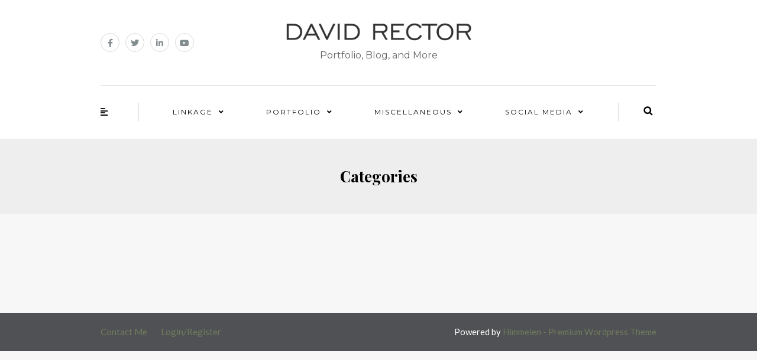

--- FILE ---
content_type: text/html; charset=UTF-8
request_url: https://blog.rectorsquid.com/categories/
body_size: 14998
content:
<!DOCTYPE html>
<html lang="en-US">
<head>
<meta name="viewport" content="width=device-width, initial-scale=1.0, maximum-scale=1.0, user-scalable=no" />
<meta charset="UTF-8" />
<meta name="viewport" content="width=device-width" />
<link rel="profile" href="https://gmpg.org/xfn/11" />
<link rel="pingback" href="https://blog.rectorsquid.com/xmlrpc.php" />
<title>Categories &#8211; David Rector</title>
<meta name='robots' content='max-image-preview:large' />
<link rel='dns-prefetch' href='//widgetlogic.org' />
<link rel='dns-prefetch' href='//fonts.googleapis.com' />
<link rel='dns-prefetch' href='//use.fontawesome.com' />
<link rel="alternate" type="application/rss+xml" title="David Rector &raquo; Feed" href="https://blog.rectorsquid.com/feed/" />
<link rel="alternate" type="application/rss+xml" title="David Rector &raquo; Comments Feed" href="https://blog.rectorsquid.com/comments/feed/" />
<link rel="alternate" type="application/rss+xml" title="David Rector &raquo; Categories Comments Feed" href="https://blog.rectorsquid.com/categories/feed/" />
<script type="text/javascript">
/* <![CDATA[ */
window._wpemojiSettings = {"baseUrl":"https:\/\/s.w.org\/images\/core\/emoji\/14.0.0\/72x72\/","ext":".png","svgUrl":"https:\/\/s.w.org\/images\/core\/emoji\/14.0.0\/svg\/","svgExt":".svg","source":{"concatemoji":"https:\/\/blog.rectorsquid.com\/wp-includes\/js\/wp-emoji-release.min.js?ver=6.4.7"}};
/*! This file is auto-generated */
!function(i,n){var o,s,e;function c(e){try{var t={supportTests:e,timestamp:(new Date).valueOf()};sessionStorage.setItem(o,JSON.stringify(t))}catch(e){}}function p(e,t,n){e.clearRect(0,0,e.canvas.width,e.canvas.height),e.fillText(t,0,0);var t=new Uint32Array(e.getImageData(0,0,e.canvas.width,e.canvas.height).data),r=(e.clearRect(0,0,e.canvas.width,e.canvas.height),e.fillText(n,0,0),new Uint32Array(e.getImageData(0,0,e.canvas.width,e.canvas.height).data));return t.every(function(e,t){return e===r[t]})}function u(e,t,n){switch(t){case"flag":return n(e,"\ud83c\udff3\ufe0f\u200d\u26a7\ufe0f","\ud83c\udff3\ufe0f\u200b\u26a7\ufe0f")?!1:!n(e,"\ud83c\uddfa\ud83c\uddf3","\ud83c\uddfa\u200b\ud83c\uddf3")&&!n(e,"\ud83c\udff4\udb40\udc67\udb40\udc62\udb40\udc65\udb40\udc6e\udb40\udc67\udb40\udc7f","\ud83c\udff4\u200b\udb40\udc67\u200b\udb40\udc62\u200b\udb40\udc65\u200b\udb40\udc6e\u200b\udb40\udc67\u200b\udb40\udc7f");case"emoji":return!n(e,"\ud83e\udef1\ud83c\udffb\u200d\ud83e\udef2\ud83c\udfff","\ud83e\udef1\ud83c\udffb\u200b\ud83e\udef2\ud83c\udfff")}return!1}function f(e,t,n){var r="undefined"!=typeof WorkerGlobalScope&&self instanceof WorkerGlobalScope?new OffscreenCanvas(300,150):i.createElement("canvas"),a=r.getContext("2d",{willReadFrequently:!0}),o=(a.textBaseline="top",a.font="600 32px Arial",{});return e.forEach(function(e){o[e]=t(a,e,n)}),o}function t(e){var t=i.createElement("script");t.src=e,t.defer=!0,i.head.appendChild(t)}"undefined"!=typeof Promise&&(o="wpEmojiSettingsSupports",s=["flag","emoji"],n.supports={everything:!0,everythingExceptFlag:!0},e=new Promise(function(e){i.addEventListener("DOMContentLoaded",e,{once:!0})}),new Promise(function(t){var n=function(){try{var e=JSON.parse(sessionStorage.getItem(o));if("object"==typeof e&&"number"==typeof e.timestamp&&(new Date).valueOf()<e.timestamp+604800&&"object"==typeof e.supportTests)return e.supportTests}catch(e){}return null}();if(!n){if("undefined"!=typeof Worker&&"undefined"!=typeof OffscreenCanvas&&"undefined"!=typeof URL&&URL.createObjectURL&&"undefined"!=typeof Blob)try{var e="postMessage("+f.toString()+"("+[JSON.stringify(s),u.toString(),p.toString()].join(",")+"));",r=new Blob([e],{type:"text/javascript"}),a=new Worker(URL.createObjectURL(r),{name:"wpTestEmojiSupports"});return void(a.onmessage=function(e){c(n=e.data),a.terminate(),t(n)})}catch(e){}c(n=f(s,u,p))}t(n)}).then(function(e){for(var t in e)n.supports[t]=e[t],n.supports.everything=n.supports.everything&&n.supports[t],"flag"!==t&&(n.supports.everythingExceptFlag=n.supports.everythingExceptFlag&&n.supports[t]);n.supports.everythingExceptFlag=n.supports.everythingExceptFlag&&!n.supports.flag,n.DOMReady=!1,n.readyCallback=function(){n.DOMReady=!0}}).then(function(){return e}).then(function(){var e;n.supports.everything||(n.readyCallback(),(e=n.source||{}).concatemoji?t(e.concatemoji):e.wpemoji&&e.twemoji&&(t(e.twemoji),t(e.wpemoji)))}))}((window,document),window._wpemojiSettings);
/* ]]> */
</script>
<link rel='stylesheet' id='dashicons-css' href='https://blog.rectorsquid.com/wp-includes/css/dashicons.min.css?ver=6.4.7' type='text/css' media='all' />
<link rel='stylesheet' id='thickbox-css' href='https://blog.rectorsquid.com/wp-includes/js/thickbox/thickbox.css?ver=6.4.7' type='text/css' media='all' />
<style id='wp-emoji-styles-inline-css' type='text/css'>

	img.wp-smiley, img.emoji {
		display: inline !important;
		border: none !important;
		box-shadow: none !important;
		height: 1em !important;
		width: 1em !important;
		margin: 0 0.07em !important;
		vertical-align: -0.1em !important;
		background: none !important;
		padding: 0 !important;
	}
</style>
<link rel='stylesheet' id='wp-block-library-css' href='https://blog.rectorsquid.com/wp-includes/css/dist/block-library/style.min.css?ver=6.4.7' type='text/css' media='all' />
<link rel='stylesheet' id='block-widget-css' href='https://blog.rectorsquid.com/wp-content/plugins/widget-logic/block_widget/css/widget.css?ver=1768227609' type='text/css' media='all' />
<style id='classic-theme-styles-inline-css' type='text/css'>
/*! This file is auto-generated */
.wp-block-button__link{color:#fff;background-color:#32373c;border-radius:9999px;box-shadow:none;text-decoration:none;padding:calc(.667em + 2px) calc(1.333em + 2px);font-size:1.125em}.wp-block-file__button{background:#32373c;color:#fff;text-decoration:none}
</style>
<style id='global-styles-inline-css' type='text/css'>
body{--wp--preset--color--black: #000000;--wp--preset--color--cyan-bluish-gray: #abb8c3;--wp--preset--color--white: #ffffff;--wp--preset--color--pale-pink: #f78da7;--wp--preset--color--vivid-red: #cf2e2e;--wp--preset--color--luminous-vivid-orange: #ff6900;--wp--preset--color--luminous-vivid-amber: #fcb900;--wp--preset--color--light-green-cyan: #7bdcb5;--wp--preset--color--vivid-green-cyan: #00d084;--wp--preset--color--pale-cyan-blue: #8ed1fc;--wp--preset--color--vivid-cyan-blue: #0693e3;--wp--preset--color--vivid-purple: #9b51e0;--wp--preset--gradient--vivid-cyan-blue-to-vivid-purple: linear-gradient(135deg,rgba(6,147,227,1) 0%,rgb(155,81,224) 100%);--wp--preset--gradient--light-green-cyan-to-vivid-green-cyan: linear-gradient(135deg,rgb(122,220,180) 0%,rgb(0,208,130) 100%);--wp--preset--gradient--luminous-vivid-amber-to-luminous-vivid-orange: linear-gradient(135deg,rgba(252,185,0,1) 0%,rgba(255,105,0,1) 100%);--wp--preset--gradient--luminous-vivid-orange-to-vivid-red: linear-gradient(135deg,rgba(255,105,0,1) 0%,rgb(207,46,46) 100%);--wp--preset--gradient--very-light-gray-to-cyan-bluish-gray: linear-gradient(135deg,rgb(238,238,238) 0%,rgb(169,184,195) 100%);--wp--preset--gradient--cool-to-warm-spectrum: linear-gradient(135deg,rgb(74,234,220) 0%,rgb(151,120,209) 20%,rgb(207,42,186) 40%,rgb(238,44,130) 60%,rgb(251,105,98) 80%,rgb(254,248,76) 100%);--wp--preset--gradient--blush-light-purple: linear-gradient(135deg,rgb(255,206,236) 0%,rgb(152,150,240) 100%);--wp--preset--gradient--blush-bordeaux: linear-gradient(135deg,rgb(254,205,165) 0%,rgb(254,45,45) 50%,rgb(107,0,62) 100%);--wp--preset--gradient--luminous-dusk: linear-gradient(135deg,rgb(255,203,112) 0%,rgb(199,81,192) 50%,rgb(65,88,208) 100%);--wp--preset--gradient--pale-ocean: linear-gradient(135deg,rgb(255,245,203) 0%,rgb(182,227,212) 50%,rgb(51,167,181) 100%);--wp--preset--gradient--electric-grass: linear-gradient(135deg,rgb(202,248,128) 0%,rgb(113,206,126) 100%);--wp--preset--gradient--midnight: linear-gradient(135deg,rgb(2,3,129) 0%,rgb(40,116,252) 100%);--wp--preset--font-size--small: 13px;--wp--preset--font-size--medium: 20px;--wp--preset--font-size--large: 36px;--wp--preset--font-size--x-large: 42px;--wp--preset--spacing--20: 0.44rem;--wp--preset--spacing--30: 0.67rem;--wp--preset--spacing--40: 1rem;--wp--preset--spacing--50: 1.5rem;--wp--preset--spacing--60: 2.25rem;--wp--preset--spacing--70: 3.38rem;--wp--preset--spacing--80: 5.06rem;--wp--preset--shadow--natural: 6px 6px 9px rgba(0, 0, 0, 0.2);--wp--preset--shadow--deep: 12px 12px 50px rgba(0, 0, 0, 0.4);--wp--preset--shadow--sharp: 6px 6px 0px rgba(0, 0, 0, 0.2);--wp--preset--shadow--outlined: 6px 6px 0px -3px rgba(255, 255, 255, 1), 6px 6px rgba(0, 0, 0, 1);--wp--preset--shadow--crisp: 6px 6px 0px rgba(0, 0, 0, 1);}:where(.is-layout-flex){gap: 0.5em;}:where(.is-layout-grid){gap: 0.5em;}body .is-layout-flow > .alignleft{float: left;margin-inline-start: 0;margin-inline-end: 2em;}body .is-layout-flow > .alignright{float: right;margin-inline-start: 2em;margin-inline-end: 0;}body .is-layout-flow > .aligncenter{margin-left: auto !important;margin-right: auto !important;}body .is-layout-constrained > .alignleft{float: left;margin-inline-start: 0;margin-inline-end: 2em;}body .is-layout-constrained > .alignright{float: right;margin-inline-start: 2em;margin-inline-end: 0;}body .is-layout-constrained > .aligncenter{margin-left: auto !important;margin-right: auto !important;}body .is-layout-constrained > :where(:not(.alignleft):not(.alignright):not(.alignfull)){max-width: var(--wp--style--global--content-size);margin-left: auto !important;margin-right: auto !important;}body .is-layout-constrained > .alignwide{max-width: var(--wp--style--global--wide-size);}body .is-layout-flex{display: flex;}body .is-layout-flex{flex-wrap: wrap;align-items: center;}body .is-layout-flex > *{margin: 0;}body .is-layout-grid{display: grid;}body .is-layout-grid > *{margin: 0;}:where(.wp-block-columns.is-layout-flex){gap: 2em;}:where(.wp-block-columns.is-layout-grid){gap: 2em;}:where(.wp-block-post-template.is-layout-flex){gap: 1.25em;}:where(.wp-block-post-template.is-layout-grid){gap: 1.25em;}.has-black-color{color: var(--wp--preset--color--black) !important;}.has-cyan-bluish-gray-color{color: var(--wp--preset--color--cyan-bluish-gray) !important;}.has-white-color{color: var(--wp--preset--color--white) !important;}.has-pale-pink-color{color: var(--wp--preset--color--pale-pink) !important;}.has-vivid-red-color{color: var(--wp--preset--color--vivid-red) !important;}.has-luminous-vivid-orange-color{color: var(--wp--preset--color--luminous-vivid-orange) !important;}.has-luminous-vivid-amber-color{color: var(--wp--preset--color--luminous-vivid-amber) !important;}.has-light-green-cyan-color{color: var(--wp--preset--color--light-green-cyan) !important;}.has-vivid-green-cyan-color{color: var(--wp--preset--color--vivid-green-cyan) !important;}.has-pale-cyan-blue-color{color: var(--wp--preset--color--pale-cyan-blue) !important;}.has-vivid-cyan-blue-color{color: var(--wp--preset--color--vivid-cyan-blue) !important;}.has-vivid-purple-color{color: var(--wp--preset--color--vivid-purple) !important;}.has-black-background-color{background-color: var(--wp--preset--color--black) !important;}.has-cyan-bluish-gray-background-color{background-color: var(--wp--preset--color--cyan-bluish-gray) !important;}.has-white-background-color{background-color: var(--wp--preset--color--white) !important;}.has-pale-pink-background-color{background-color: var(--wp--preset--color--pale-pink) !important;}.has-vivid-red-background-color{background-color: var(--wp--preset--color--vivid-red) !important;}.has-luminous-vivid-orange-background-color{background-color: var(--wp--preset--color--luminous-vivid-orange) !important;}.has-luminous-vivid-amber-background-color{background-color: var(--wp--preset--color--luminous-vivid-amber) !important;}.has-light-green-cyan-background-color{background-color: var(--wp--preset--color--light-green-cyan) !important;}.has-vivid-green-cyan-background-color{background-color: var(--wp--preset--color--vivid-green-cyan) !important;}.has-pale-cyan-blue-background-color{background-color: var(--wp--preset--color--pale-cyan-blue) !important;}.has-vivid-cyan-blue-background-color{background-color: var(--wp--preset--color--vivid-cyan-blue) !important;}.has-vivid-purple-background-color{background-color: var(--wp--preset--color--vivid-purple) !important;}.has-black-border-color{border-color: var(--wp--preset--color--black) !important;}.has-cyan-bluish-gray-border-color{border-color: var(--wp--preset--color--cyan-bluish-gray) !important;}.has-white-border-color{border-color: var(--wp--preset--color--white) !important;}.has-pale-pink-border-color{border-color: var(--wp--preset--color--pale-pink) !important;}.has-vivid-red-border-color{border-color: var(--wp--preset--color--vivid-red) !important;}.has-luminous-vivid-orange-border-color{border-color: var(--wp--preset--color--luminous-vivid-orange) !important;}.has-luminous-vivid-amber-border-color{border-color: var(--wp--preset--color--luminous-vivid-amber) !important;}.has-light-green-cyan-border-color{border-color: var(--wp--preset--color--light-green-cyan) !important;}.has-vivid-green-cyan-border-color{border-color: var(--wp--preset--color--vivid-green-cyan) !important;}.has-pale-cyan-blue-border-color{border-color: var(--wp--preset--color--pale-cyan-blue) !important;}.has-vivid-cyan-blue-border-color{border-color: var(--wp--preset--color--vivid-cyan-blue) !important;}.has-vivid-purple-border-color{border-color: var(--wp--preset--color--vivid-purple) !important;}.has-vivid-cyan-blue-to-vivid-purple-gradient-background{background: var(--wp--preset--gradient--vivid-cyan-blue-to-vivid-purple) !important;}.has-light-green-cyan-to-vivid-green-cyan-gradient-background{background: var(--wp--preset--gradient--light-green-cyan-to-vivid-green-cyan) !important;}.has-luminous-vivid-amber-to-luminous-vivid-orange-gradient-background{background: var(--wp--preset--gradient--luminous-vivid-amber-to-luminous-vivid-orange) !important;}.has-luminous-vivid-orange-to-vivid-red-gradient-background{background: var(--wp--preset--gradient--luminous-vivid-orange-to-vivid-red) !important;}.has-very-light-gray-to-cyan-bluish-gray-gradient-background{background: var(--wp--preset--gradient--very-light-gray-to-cyan-bluish-gray) !important;}.has-cool-to-warm-spectrum-gradient-background{background: var(--wp--preset--gradient--cool-to-warm-spectrum) !important;}.has-blush-light-purple-gradient-background{background: var(--wp--preset--gradient--blush-light-purple) !important;}.has-blush-bordeaux-gradient-background{background: var(--wp--preset--gradient--blush-bordeaux) !important;}.has-luminous-dusk-gradient-background{background: var(--wp--preset--gradient--luminous-dusk) !important;}.has-pale-ocean-gradient-background{background: var(--wp--preset--gradient--pale-ocean) !important;}.has-electric-grass-gradient-background{background: var(--wp--preset--gradient--electric-grass) !important;}.has-midnight-gradient-background{background: var(--wp--preset--gradient--midnight) !important;}.has-small-font-size{font-size: var(--wp--preset--font-size--small) !important;}.has-medium-font-size{font-size: var(--wp--preset--font-size--medium) !important;}.has-large-font-size{font-size: var(--wp--preset--font-size--large) !important;}.has-x-large-font-size{font-size: var(--wp--preset--font-size--x-large) !important;}
.wp-block-navigation a:where(:not(.wp-element-button)){color: inherit;}
:where(.wp-block-post-template.is-layout-flex){gap: 1.25em;}:where(.wp-block-post-template.is-layout-grid){gap: 1.25em;}
:where(.wp-block-columns.is-layout-flex){gap: 2em;}:where(.wp-block-columns.is-layout-grid){gap: 2em;}
.wp-block-pullquote{font-size: 1.5em;line-height: 1.6;}
</style>
<link rel='stylesheet' id='bootstrap-css' href='https://blog.rectorsquid.com/wp-content/themes/himmelen/css/bootstrap.css?ver=6.4.7' type='text/css' media='all' />
<link rel='stylesheet' id='himmelen-fonts-css' href='//fonts.googleapis.com/css?family=Playfair+Display%3A400%2C400italic%2C700%2C700italic%7CLato%3A400%2C400italic%2C700%2C700italic%7CMontserrat%7C&#038;ver=1.0' type='text/css' media='all' />
<link rel='stylesheet' id='owl-main-css' href='https://blog.rectorsquid.com/wp-content/themes/himmelen/js/owl-carousel/owl.carousel.css?ver=6.4.7' type='text/css' media='all' />
<link rel='stylesheet' id='owl-theme-css' href='https://blog.rectorsquid.com/wp-content/themes/himmelen/js/owl-carousel/owl.theme.css?ver=6.4.7' type='text/css' media='all' />
<link rel='stylesheet' id='stylesheet-css' href='https://blog.rectorsquid.com/wp-content/themes/himmelen/style.css?ver=1.0.1' type='text/css' media='all' />
<link rel='stylesheet' id='responsive-css' href='https://blog.rectorsquid.com/wp-content/themes/himmelen/responsive.css?ver=all' type='text/css' media='all' />
<link rel='stylesheet' id='animations-css' href='https://blog.rectorsquid.com/wp-content/themes/himmelen/css/animations.css?ver=6.4.7' type='text/css' media='all' />
<link rel='stylesheet' id='font-awesome-css' href='https://blog.rectorsquid.com/wp-content/themes/himmelen/css/font-awesome.css?ver=6.4.7' type='text/css' media='all' />
<link rel='stylesheet' id='select2-mgt-css' href='https://blog.rectorsquid.com/wp-content/themes/himmelen/js/select2/select2.css?ver=6.4.7' type='text/css' media='all' />
<link rel='stylesheet' id='offcanvasmenu-css' href='https://blog.rectorsquid.com/wp-content/themes/himmelen/css/offcanvasmenu.css?ver=6.4.7' type='text/css' media='all' />
<link rel='stylesheet' id='nanoscroller-css' href='https://blog.rectorsquid.com/wp-content/themes/himmelen/css/nanoscroller.css?ver=6.4.7' type='text/css' media='all' />
<link rel='stylesheet' id='swiper-css' href='https://blog.rectorsquid.com/wp-content/themes/himmelen/css/idangerous.swiper.css?ver=6.4.7' type='text/css' media='all' />
<link rel='stylesheet' id='bfa-font-awesome-css' href='https://use.fontawesome.com/releases/v5.15.4/css/all.css?ver=2.0.3' type='text/css' media='all' />
<link rel='stylesheet' id='bfa-font-awesome-v4-shim-css' href='https://use.fontawesome.com/releases/v5.15.4/css/v4-shims.css?ver=2.0.3' type='text/css' media='all' />
<style id='bfa-font-awesome-v4-shim-inline-css' type='text/css'>

			@font-face {
				font-family: 'FontAwesome';
				src: url('https://use.fontawesome.com/releases/v5.15.4/webfonts/fa-brands-400.eot'),
				url('https://use.fontawesome.com/releases/v5.15.4/webfonts/fa-brands-400.eot?#iefix') format('embedded-opentype'),
				url('https://use.fontawesome.com/releases/v5.15.4/webfonts/fa-brands-400.woff2') format('woff2'),
				url('https://use.fontawesome.com/releases/v5.15.4/webfonts/fa-brands-400.woff') format('woff'),
				url('https://use.fontawesome.com/releases/v5.15.4/webfonts/fa-brands-400.ttf') format('truetype'),
				url('https://use.fontawesome.com/releases/v5.15.4/webfonts/fa-brands-400.svg#fontawesome') format('svg');
			}

			@font-face {
				font-family: 'FontAwesome';
				src: url('https://use.fontawesome.com/releases/v5.15.4/webfonts/fa-solid-900.eot'),
				url('https://use.fontawesome.com/releases/v5.15.4/webfonts/fa-solid-900.eot?#iefix') format('embedded-opentype'),
				url('https://use.fontawesome.com/releases/v5.15.4/webfonts/fa-solid-900.woff2') format('woff2'),
				url('https://use.fontawesome.com/releases/v5.15.4/webfonts/fa-solid-900.woff') format('woff'),
				url('https://use.fontawesome.com/releases/v5.15.4/webfonts/fa-solid-900.ttf') format('truetype'),
				url('https://use.fontawesome.com/releases/v5.15.4/webfonts/fa-solid-900.svg#fontawesome') format('svg');
			}

			@font-face {
				font-family: 'FontAwesome';
				src: url('https://use.fontawesome.com/releases/v5.15.4/webfonts/fa-regular-400.eot'),
				url('https://use.fontawesome.com/releases/v5.15.4/webfonts/fa-regular-400.eot?#iefix') format('embedded-opentype'),
				url('https://use.fontawesome.com/releases/v5.15.4/webfonts/fa-regular-400.woff2') format('woff2'),
				url('https://use.fontawesome.com/releases/v5.15.4/webfonts/fa-regular-400.woff') format('woff'),
				url('https://use.fontawesome.com/releases/v5.15.4/webfonts/fa-regular-400.ttf') format('truetype'),
				url('https://use.fontawesome.com/releases/v5.15.4/webfonts/fa-regular-400.svg#fontawesome') format('svg');
				unicode-range: U+F004-F005,U+F007,U+F017,U+F022,U+F024,U+F02E,U+F03E,U+F044,U+F057-F059,U+F06E,U+F070,U+F075,U+F07B-F07C,U+F080,U+F086,U+F089,U+F094,U+F09D,U+F0A0,U+F0A4-F0A7,U+F0C5,U+F0C7-F0C8,U+F0E0,U+F0EB,U+F0F3,U+F0F8,U+F0FE,U+F111,U+F118-F11A,U+F11C,U+F133,U+F144,U+F146,U+F14A,U+F14D-F14E,U+F150-F152,U+F15B-F15C,U+F164-F165,U+F185-F186,U+F191-F192,U+F1AD,U+F1C1-F1C9,U+F1CD,U+F1D8,U+F1E3,U+F1EA,U+F1F6,U+F1F9,U+F20A,U+F247-F249,U+F24D,U+F254-F25B,U+F25D,U+F267,U+F271-F274,U+F279,U+F28B,U+F28D,U+F2B5-F2B6,U+F2B9,U+F2BB,U+F2BD,U+F2C1-F2C2,U+F2D0,U+F2D2,U+F2DC,U+F2ED,U+F328,U+F358-F35B,U+F3A5,U+F3D1,U+F410,U+F4AD;
			}
		
</style>
<link rel='stylesheet' id='wp-featherlight-css' href='https://blog.rectorsquid.com/wp-content/plugins/wp-featherlight/css/wp-featherlight.min.css?ver=1.3.4' type='text/css' media='all' />
<link rel='stylesheet' id='photonic-slider-css' href='https://blog.rectorsquid.com/wp-content/plugins/photonic/include/ext/splide/splide.min.css?ver=20250701-232543' type='text/css' media='all' />
<link rel='stylesheet' id='photonic-lightbox-css' href='https://blog.rectorsquid.com/wp-content/plugins/photonic/include/ext/baguettebox/baguettebox.min.css?ver=20250701-232543' type='text/css' media='all' />
<link rel='stylesheet' id='photonic-css' href='https://blog.rectorsquid.com/wp-content/plugins/photonic/include/css/front-end/core/photonic.min.css?ver=20250701-232543' type='text/css' media='all' />
<style id='photonic-inline-css' type='text/css'>
/* Dynamically generated CSS */
.photonic-panel { background:  rgb(17,17,17)  !important;

	border-top: none;
	border-right: none;
	border-bottom: none;
	border-left: none;
 }
.photonic-random-layout .photonic-thumb { padding: 2px}
.photonic-masonry-layout .photonic-thumb, .photonic-masonry-horizontal-layout .photonic-thumb { padding: 2px}
.photonic-mosaic-layout .photonic-thumb { padding: 2px}

</style>
<link rel='stylesheet' id='style-cache-himmelen-css' href='https://blog.rectorsquid.com/wp-content/uploads/style-cache-himmelen.css?ver=6.4.7' type='text/css' media='all' />
<link rel='stylesheet' id='pcs-styles-css' href='https://blog.rectorsquid.com/wp-content/plugins/post-content-shortcodes/styles/default-styles.css?ver=1.0' type='text/css' media='screen' />
<script type="text/javascript" src="https://blog.rectorsquid.com/wp-includes/js/jquery/jquery.min.js?ver=3.7.1" id="jquery-core-js"></script>
<script type="text/javascript" src="https://blog.rectorsquid.com/wp-includes/js/jquery/jquery-migrate.min.js?ver=3.4.1" id="jquery-migrate-js"></script>
<script type="text/javascript" src="https://blog.rectorsquid.com/jquerycodepre.js?ver=6.4.7" id="jquerycodepre-js"></script>
<script type="text/javascript" src="https://blog.rectorsquid.com/wp-content/uploads/js-cache-himmelen.js?ver=6.4.7" id="js-cache-himmelen-js"></script>
<script type="text/javascript" src="https://blog.rectorsquid.com/wp-content/uploads/hm_custom_css_js/custom.js?ver=1763272848" id="hm_custom_js-js"></script>
<link rel="https://api.w.org/" href="https://blog.rectorsquid.com/wp-json/" /><link rel="alternate" type="application/json" href="https://blog.rectorsquid.com/wp-json/wp/v2/pages/1101" /><link rel="EditURI" type="application/rsd+xml" title="RSD" href="https://blog.rectorsquid.com/xmlrpc.php?rsd" />
<meta name="generator" content="WordPress 6.4.7" />
<link rel="canonical" href="https://blog.rectorsquid.com/categories/" />
<link rel='shortlink' href='https://blog.rectorsquid.com/?p=1101' />
<link rel="alternate" type="application/json+oembed" href="https://blog.rectorsquid.com/wp-json/oembed/1.0/embed?url=https%3A%2F%2Fblog.rectorsquid.com%2Fcategories%2F" />
<link rel="alternate" type="text/xml+oembed" href="https://blog.rectorsquid.com/wp-json/oembed/1.0/embed?url=https%3A%2F%2Fblog.rectorsquid.com%2Fcategories%2F&#038;format=xml" />

<!-- Bad Behavior 2.2.24 run time: 3.703 ms -->
<!-- Global site tag (gtag.js) - Google Analytics -->
<script async src="https://www.googletagmanager.com/gtag/js?id=UA-35462144-1"></script>
<script>
  window.dataLayer = window.dataLayer || [];
  function gtag(){dataLayer.push(arguments);}
  gtag('js', new Date());

  gtag('config', 'UA-35462144-1');
</script><link rel="icon" type="image/png" href="/wp-content/uploads/fbrfg/favicon-96x96.png" sizes="96x96" />
<link rel="icon" type="image/svg+xml" href="/wp-content/uploads/fbrfg/favicon.svg" />
<link rel="shortcut icon" href="/wp-content/uploads/fbrfg/favicon.ico" />
<link rel="apple-touch-icon" sizes="180x180" href="/wp-content/uploads/fbrfg/apple-touch-icon.png" />
<link rel="manifest" href="/wp-content/uploads/fbrfg/site.webmanifest" /><link rel="stylesheet" href="https://blog.rectorsquid.com/wp-content/plugins/media-library-gallery/media-library-gallery.css" type="text/css" media="screen" />		<style type="text/css" id="wp-custom-css">
			 html {
    xscroll-behavior: smooth;
}

table {
     margin-bottom: 10px;
     border: 0px solid #d9d9d9;
}
 .numbered-item, #numbered-item {
     scroll-margin-top: 80px;
     scroll-snap-margin-top: 80px;
}
 body.admin-bar #branding-wrap{
    top: 28px;
}
 body.admin-bar #wrapper{
    margin-top: 145px;
}
 .blog-posts-list article.post {
     border: 25px solid #ffffff 
}
 .blog-post-list-layout.blog-post .post-content {
     padding: 0;
     padding-left: 25px;
}
 .fixed-aspect-wrapper {
    /* anything or nothing, it doesn't matter */
     x width: 60%;
     max-width: 640px;
    /* only need if other rulesets give this padding */
     padding: 0px;
     xxbackground: black;
}
 .fixed-aspect-wrapper-border1 {
     padding: 2px;
     background: black;
     max-width: 366px;
}
 article {
     margin-top: 12px;
}
 .fixed-aspect-wrapper-border2 {
     padding: 8px 12px 12px 8px;
     background: url( //blog.rectorsquid.com/photoborder.gif ) no-repeat;
     background-size: contain;
}
 .fixed-aspect-padder {
     height: 0;
    /* last padding dimension is (100 * height / width) of item to be scaled */
     padding: 0 0 56.25%;
     position: relative !important;
     top: 0;
     left: 0;
    /* only need next 2 rules if other rulesets change these */
     margin: 0 !important;
     width: auto;
}
 .whatever-needs-the-fixed-aspect {
     position: absolute;
     top: 0;
     left: 0;
     width: 100%;
     height: 100%;
    /* for demo */
     border: 0;
     background: white;
}
 .page .entry-content h4, .blog-post .entry-content h4 {
     margin-top: 15px;
}
 p {
     margin-bottom: 15px;
}
 ul.sub-menu {
     background-color: #7C866E !important;
}
 table th {
     background: #ffffff;
}
 table td, table th {
     border-bottom: 0px solid #d9d9d9;
     border-right: 0px solid #d9d9d9;
}
 iframe{
     overflow: hidden;
     overflow-x: hidden;
     overflow-y: hidden;
     border: none;
}
 h2 sup {
     color: #999999;
}
 .himmelen-post-wrapper-style-2 .himmelen-post-list-nav .himmelen-post-list-nav-prev::after {
     content: "\f104";
}
 .himmelen-post-wrapper-style-2 .himmelen-post-list-nav .himmelen-post-list-nav-next::after {
     content: "\f105";
}
 .homepage-welcome-block-content-left, .homepage-welcome-block-content-right, .homepage-welcome-block-content-center {
     min-height: 32px;
}
 .canhide {
     border: 1px solid #e9eae5;
}
 .homepage-welcome-block p {
     padding: 20px;
     padding-top: 15px;
     padding-bottom: 15px;
     line-height: 20px;
}
 .nav > li > .sub-menu {
     margin-top: 20px;
}
 .homepage-welcome-block-content-center p {
     color: #656565;
     font-size: 15px;
     line-height: 25px;
}
 pre {
     line-height: 13px;
     font-size: 11px;
     display: block;
     overflow: auto;
     overflow-Y: hidden;
     margin: 20px 1px;
     padding: 13px 4px 13px 4px;
     color: #222222;
     background: url( "//www.rectorsquid.com/code.gif?v=3" ) repeat;
     background-position: 0px 13px;
     position: relative;
}
 code {
     line-height: 13px;
     font-size: 11px;
     display: block;
     margin: 0;
     padding: 0;
     padding-left: 38px !important;
     background: url( "//www.rectorsquid.com/code.gif?v=3" ) no-repeat;
     background-position: 0px 0px;
     position: relative;
}
 body.paged headerx, body.paged div.himmelen-blog-posts-slider, body.paged div.homepage-welcome-block {
     display: none;
}
 body {
     counter-reset: numbereditem;
}
 .numbered-item {
     counter-increment: numbereditem;
}
 #numbered-total:after {
     content: counter( numbereditem );
}
 span.post_thumbnail {
     display: none;
}
 div.social-icons-wrapper i {
     top: -0.5px;
     position: relative;
}
 h1 a, h1 a:focus, xh2 a, xh2 a:focus, h3 a, h3 a:focus, h4 a, h4 a:focus{
		font-family: Lato, Arial, Helvetica, sans-serif;
     text-decoration: none;
}

h2 a, h2 a:focus {
	text-decoration: none;
}

 xxxul.sub-menu {
     border-left: 1px solid rgba( 255, 255, 255, 0.2 );
     border-right: 1px solid rgba( 255, 255, 255, 0.2 );
}
 .st-sidebar-menu .sidebar {
     padding-right: 30px;
}
 .highlightedbutton, .highlightedbuttondefault {
     font-weight: 500;
     font-size: 12px;
}
 .highlightedbuttondefault {
     font-weight: 700;
}
 .daveleft {
     clear: both;
     margin-right: 25px;
     margin-bottom: 15px;
     float: left;
     position: relative;
}
 .daveleft a {
     display: block;
     overflow: hidden;
     margin-bottom: 0px !important;
}
 .daveleft a {
     margin-top: 10px !important;
}
 .daveleft a:first-child {
     margin-top: 0 !important;
}
 .daveleft img {
     margin-top: 0px !important;
     margin-bottom: 0px !important;
     margin-left: 0px !important;
     margin-right: 0px !important;
     overflow:hidden;
}
 .daveright {
     position: relative;
     overflow:hidden;
}
 .daveright h2 {
     margin-top: 0px !important;
}
 .daveright h2 span:before {
     content: ' ';
     display: block;
     margin-top: -9px;
}
 .daveright h2 span {
     color: #999999;
     font-size: 70%;
}
 .daveright p {
     margin-bottom: 6px;
}
 .canhide {
     background: #f0f0f0;
     overflow: hidden;
     margin-bottom: 20px;
     padding-left: 15px;
     padding-top: 15px;
     padding-right: 15px;
}
 .blog-post .daveleft xxxiframe {
     display: block;
     width: 348px;
     height: 197px;
     margin-top: -222px;
     margin-left: 8px;
     margin-bottom: 26px;
     overflow: hidden;
}
 .blog-post .entry-content .daveright p:last-child {
     margin-bottom: 6px;
}
 .daveleft br {
     display: none !important;
}
 .blog-post-list-layout.blog-post .blog-post-thumb {
     background-color: #ffffff;
     background-position: center center;
     background-size: contain;
     background-repeat: no-repeat;
}
 .blog-post .entry-content h5, .page .entry-content h5, .comment-content h5, h5 {
     margin-top: -10px !important;
     margin-left: auto !important;
     margin-right: auto !important;
     text-align: center !important;
}
 h4 {
}
 h4:before {
     content: "\f138";
     font-family: FontAwesome;
     font-style: normal;
     font-weight: normal;
     text-decoration: none;
     margin-right: 6px;
     position: relative;
     font-size: 16px;
     color: #9BA78A;
     top: 0;
     left: 0;
}
 .has-post-thumbnail img.wp-post-image{
     display: none !important;
}
 @media screen and (max-width: 700px) {
     .xxxdaveleft img {
         margin-top: 6px !important;
         overflow: auto;
         display: inline-block !important;
         vertical-align: top;
    }
     .daveleft {
         clear: both;
         float: none;
         position: relative;
         margin: auto;
         text-align: center;
    }
     .xxxdaveleft a {
         margin: auto;
         display: inline-block;
         vertical-align: top;
    }
     .daveleft h2:before{
         content: ".";
         display: block;
         clear: both;
         visibility: hidden;
         line-height: 0;
         height: 0px;
         margin-top: -5px;
    }
     .blog-post-list-layout.blog-post .post-content {
         padding: 0;
         padding-left: 0px;
    }
}
 body a, body a:focus, body .blog-post .post-categories a {
     color: #707C5D;
}
 div.wp-block-image {
     margin-bottom: 15px !important;
}
 .wp-block-image figcaption {
     margin-top: 4px !important;
     margin-left: auto !important;
     margin-right: auto !important;
     margin-bottom: 0px !important;
     text-align: center !important;
     letter-spacing: 1px;
     font-size: 10px;
     text-transform: uppercase;
     font-weight: normal;
     line-height: 1.1;
     color: inherit;
}
 .edit-post-visual-editor .editor-post-title, .edit-post-visual-editor .editor-block-list__block {
     width: auto !important;
     max-width: 3000px !important;
}
 .edit-post-visual-editor .editor-block-list__block[data-align="wide"] {
     max-width: 3000px !important;
}
 .jf-image-shadow img {
     box-shadow: 5px 5px 5px rgba(0, 0, 0, 0.35) !important;
     margin-top: 32px;
     margin-bottom: 40px;
}
 .blog-post-list-layout.blog-post .blog-post-thumb {
     background-size: contain !important;
}
 .contactforminput {
     min-width: 400px;
}
 .post-social {
     visibility: hidden;
}
 .blog-post-list-layout.blog-post {
     margin-bottom: 25px;
}
/* XXX */
 body.admin-bar #branding-wrap{
    top: 28px;
}
 body.admin-bar #wrapper{
    margin-top: 145px;
}
 blockquote {
     font-size: 14px;
     line-height: 22px;
     padding: 10px 20px 16px 60px;
}
 p {
     margin-top: 6px;
     margin-bottom: 11px;
}
 div.wp-block-image {
     margin-bottom: 17px !important;
     margin-top: 3px;
}
 ul, ol {
     margin-top: 3px;
     margin-bottom: 13px;
}
 .wp-block-gallery {
     margin-bottom: 10px;
}
 @media (min-width: 1200px) {
     .container {
         width: 970px;
    }
}
 div.wp-block-image {
     margin-top: 30px;
     margin-bottom: 30px !important;
}
 .wp-block-image figcaption {
     margin-top: 8px !important;
}
 .blog-posts-list article.page {
     border: 25px solid #ffffff;
     border-top-width: 25px;
     border-right-width: 25px;
     border-bottom-width: 25px;
     border-left-width: 25px;
     border-top-style: solid;
     border-right-style: solid;
     border-bottom-style: solid;
     border-left-style: solid;
     border-top-color: rgb(255, 255, 255);
     border-right-color: rgb(255, 255, 255);
     border-bottom-color: rgb(255, 255, 255);
     border-left-color: rgb(255, 255, 255);
     border-image-source: initial;
     border-image-slice: initial;
     border-image-width: initial;
     border-image-outset: initial;
     border-image-repeat: initial;
}
 h2 sup {
     top: -5px !important;
}

header .logo-link img {
    width: 350px;
}

header .header-blog-info {
    font-family: 'Montserrat';
	font-size: 100%;
}		</style>
		</head>
<body data-rsssl=1 class="page-template page-template-categories page-template-categories-php page page-id-1101 wp-featherlight-captions blog-style-1 blog-slider-enable">


<header>
<div class="container header-logo-center">
  <div class="row">
    <div class="col-md-12">

      <div class="header-left">
        <div class="social-icons-wrapper"><a href="https://www.facebook.com/rectorsquid" target="_blank" class="a-facebook"><i class="fa fa-facebook"></i></a><a href="https://twitter.com/rectorsquid" target="_blank" class="a-twitter"><i class="fa fa-twitter"></i></a><a href="https://www.linkedin.com/in/davidmrector/" target="_blank" class="a-linkedin"><i class="fa fa-linkedin"></i></a><a href="https://www.youtube.com/channel/UCj3siyJnn6sfuz9gyUI0irQ" target="_blank" class="a-youtube"><i class="fa fa-youtube"></i></a></div>      </div>

      <div class="header-center">
            <div class="logo">
        <a class="logo-link" href="https://blog.rectorsquid.com"><img src="https://blog.rectorsquid.com/wp-content/uploads/2025/04/myname-2.png" alt="David Rector"></a>
        <div class="header-blog-info">Portfolio, Blog, and More</div>    </div>
      </div>

      <div class="header-right">
              </div>
    </div>
  </div>

</div>

            <div class="mainmenu-belowheader mainmenu-uppercase mainmenu-normalfont mainmenu-downarrow menu-center clearfix">

            <div id="navbar" class="navbar navbar-default clearfix">

                <div class="navbar-inner">
                    <div class="container">

                        <div class="navbar-toggle" data-toggle="collapse" data-target=".collapse">
                            Menu                        </div>
                        <div class="navbar-left-wrapper">
                                                        <ul class="header-nav">
                                                                    <li class="float-sidebar-toggle">
                                        <div id="st-sidebar-trigger-effects"><a class="float-sidebar-toggle-btn" data-effect="st-sidebar-effect-2"><i class="fa fa-align-left"></i></a></div>
                                    </li>
                                                            </ul>
                        </div>
                        <div class="navbar-center-wrapper">
                            <div class="navbar-collapse collapse"><ul id="menu-header-1" class="nav"><li id="menu-item-6020" class=" menu-item menu-item-type-custom menu-item-object-custom menu-item-has-children"><a href="#">Linkage</a>
<ul class="sub-menu">
	<li id="menu-item-6021" class=" menu-item menu-item-type-post_type menu-item-object-page"><a href="https://blog.rectorsquid.com/linkage-mechanism-designer-and-simulator/">Linkage Mechanism Designer and Simulator</a></li>
	<li id="menu-item-6022" class=" menu-item menu-item-type-post_type menu-item-object-page"><a href="https://blog.rectorsquid.com/download-linkage/">Download Linkage Free</a></li>
	<li id="menu-item-6744" class=" menu-item menu-item-type-post_type menu-item-object-post"><a href="https://blog.rectorsquid.com/linkage-software-faq/">Linkage Software FAQ</a></li>
	<li id="menu-item-6023" class=" menu-item menu-item-type-post_type menu-item-object-page"><a href="https://blog.rectorsquid.com/sample-linkage-mechanisms-2/">Sample Mechanisms</a></li>
	<li id="menu-item-7869" class=" menu-item menu-item-type-taxonomy menu-item-object-category"><a href="https://blog.rectorsquid.com/category/programming/linkage-program/linkagetutorials/">Tutorials</a></li>
	<li id="menu-item-7078" class=" menu-item menu-item-type-custom menu-item-object-custom"><a target="_blank" href="https://www.paypal.me/rectorsquid">Give Money with PayPal</a></li>
</ul>
</li>
<li id="menu-item-6037" class=" menu-item menu-item-type-custom menu-item-object-custom menu-item-has-children"><a href="#">Portfolio</a>
<ul class="sub-menu">
	<li id="menu-item-6038" class=" menu-item menu-item-type-post_type menu-item-object-post"><a href="https://blog.rectorsquid.com/art-projects/">Art Projects</a></li>
	<li id="menu-item-6039" class=" menu-item menu-item-type-post_type menu-item-object-post"><a href="https://blog.rectorsquid.com/programming-projects-post/">Programming Projects</a></li>
</ul>
</li>
<li id="menu-item-6025" class=" menu-item menu-item-type-custom menu-item-object-custom menu-item-has-children"><a href="#">Miscellaneous</a>
<ul class="sub-menu">
	<li id="menu-item-10139" class=" menu-item menu-item-type-post_type menu-item-object-page"><a href="https://blog.rectorsquid.com/david-m-rector/">About Me</a></li>
	<li id="menu-item-6134" class=" menu-item menu-item-type-post_type menu-item-object-post"><a href="https://blog.rectorsquid.com/games-games-games/">Board Gaming</a></li>
	<li id="menu-item-6016" class=" menu-item menu-item-type-custom menu-item-object-custom menu-item-has-children"><a href="#">Categories</a>
	<ul class="sub-menu">
		<li id="menu-item-6017" class=" menu-item menu-item-type-taxonomy menu-item-object-category"><a href="https://blog.rectorsquid.com/category/programming/">Computers &amp; Programming</a></li>
		<li id="menu-item-7405" class=" menu-item menu-item-type-taxonomy menu-item-object-category"><a href="https://blog.rectorsquid.com/category/games/">Games</a></li>
		<li id="menu-item-6018" class=" menu-item menu-item-type-taxonomy menu-item-object-category"><a href="https://blog.rectorsquid.com/category/programming/linkage-program/">Linkage Posts</a></li>
		<li id="menu-item-7868" class=" menu-item menu-item-type-taxonomy menu-item-object-category"><a href="https://blog.rectorsquid.com/category/programming/linkage-program/linkagetutorials/">Linkage Tutorials</a></li>
		<li id="menu-item-6024" class=" menu-item menu-item-type-taxonomy menu-item-object-category"><a href="https://blog.rectorsquid.com/category/sculpt/">Sculpture and Art</a></li>
	</ul>
</li>
	<li id="menu-item-6028" class=" menu-item menu-item-type-custom menu-item-object-custom"><a href="http://www.rectorsquid.com/drresume.html">Dave&#8217;s Résumé</a></li>
	<li id="menu-item-9560" class=" menu-item menu-item-type-custom menu-item-object-custom"><a href="https://www.rectorsquid.com/resume/timeline.html">Dave&#8217;s Résumé Timeline (Experimental)</a></li>
	<li id="menu-item-6029" class=" menu-item menu-item-type-custom menu-item-object-custom"><a href="http://www.rectorsquid.com/circletest.php">Geometric Constructions</a></li>
	<li id="menu-item-6030" class=" menu-item menu-item-type-custom menu-item-object-custom"><a href="http://www.rectorsquid.com/kayaking.php">Kayaking, Biking, Hiking Trips</a></li>
	<li id="menu-item-6033" class=" menu-item menu-item-type-custom menu-item-object-custom"><a href="https://blog.rectorsquid.com/?page_id=1059">Letter Pattern Search</a></li>
	<li id="menu-item-6027" class=" menu-item menu-item-type-post_type menu-item-object-page"><a href="https://blog.rectorsquid.com/links-that-i-like/">Links That I Like</a></li>
	<li id="menu-item-6034" class=" menu-item menu-item-type-custom menu-item-object-custom"><a href="http://pd.rectorsquid.com/">Planetary Defense Game</a></li>
	<li id="menu-item-7151" class=" menu-item menu-item-type-custom menu-item-object-custom"><a href="https://blog.rectorsquid.com/postcard-collection/">Postcard Collection</a></li>
	<li id="menu-item-6026" class=" menu-item menu-item-type-post_type menu-item-object-page"><a href="https://blog.rectorsquid.com/puzzle-race-hunt-historical-records/">Puzzle Race/Hunt Historical Records</a></li>
</ul>
</li>
<li id="menu-item-9353" class=" menu-item menu-item-type-custom menu-item-object-custom menu-item-has-children"><a href="#">Social Media</a>
<ul class="sub-menu">
	<li id="menu-item-9354" class=" menu-item menu-item-type-custom menu-item-object-custom"><a href="https://www.facebook.com/rectorsquid">Facebook</a></li>
	<li id="menu-item-9355" class=" menu-item menu-item-type-custom menu-item-object-custom"><a href="https://www.linkedin.com/in/davidmrector/">Linkedin</a></li>
	<li id="menu-item-9356" class=" menu-item menu-item-type-custom menu-item-object-custom"><a href="https://www.patreon.com/rectorsquid">Patreon</a></li>
	<li id="menu-item-9357" class=" menu-item menu-item-type-custom menu-item-object-custom"><a href="https://twitter.com/rectorsquid">Twitter</a></li>
	<li id="menu-item-9358" class=" menu-item menu-item-type-custom menu-item-object-custom"><a href="https://www.youtube.com/channel/UCj3siyJnn6sfuz9gyUI0irQ">YouTube</a></li>
</ul>
</li>
</ul></div>                        </div>
                        <div class="navbar-right-wrapper">
                            <div class="search-bar-header">
                                	<form method="get" id="searchform" class="searchform" action="https://blog.rectorsquid.com/">
		<input type="search" class="field" name="s" value="" id="s" placeholder="Type keyword(s) here and hit Enter &hellip;" />
		<input type="submit" class="submit btn" id="searchsubmit" value="Search" />
	</form>
                                <div class="search-bar-header-close-btn">×</div>
                            </div>
                        </div>
                    </div>
                </div>

            </div>

        </div>
    
</header>


	
<div class="content-block ">
    <div class="container-fluid container-page-item-title" data-style="">
  <div class="row">
  <div class="col-md-12">
  <div class="page-item-title-single page-item-title-page">
      <h1>Categories</h1>
  </div>
  </div>
  </div>
  </div>
    <div class="page-container container">
    <div class="row">
      			<div class="col-md-12">
      <div class="entry-content clearfix">
      <article>
				<p><span class="post_thumbnail "></span></p>
              </article>
      </div>
        
			</div>
          </div>
  </div>
</div>



<div class="container-fluid container-fluid-footer">
  <div class="row">
    
    <footer>
      <div class="container">
      <div class="row">

          <div class="col-md-6 footer-menu">
            <div class="menu-footer-container"><ul id="menu-footer" class="footer-links"><li id="menu-item-6044" class="nmr-logged-out menu-item menu-item-type-post_type menu-item-object-page menu-item-6044"><a href="https://blog.rectorsquid.com/contact-me/">Contact Me</a></li>
<li id="menu-item-6047" class="menu-item menu-item-type-custom menu-item-object-custom menu-item-6047"><a href="https://blog.rectorsquid.com/wp-login.php">Login/Register</a></li>
</ul></div>          </div>
          <div class="col-md-6 copyright">
              Powered by <a href="http://themeforest.net/user/dedalx/" target="_blank" rel="noopener">Himmelen - Premium Wordpress Theme</a>          </div>
      </div>
      </div>
      <a id="top-link" href="#top"></a>
    </footer>

  </div>
</div>

      <nav id="offcanvas-sidebar-nav" class="st-sidebar-menu st-sidebar-effect-2">
      <div class="st-sidebar-menu-close-btn">×</div>
                  <div class="offcanvas-sidebar sidebar">
          <ul id="offcanvas-sidebar" class="clearfix">
            <li id="media_image-2" class="widget widget_media_image"><img width="300" height="300" src="https://blog.rectorsquid.com/wp-content/uploads/2017/11/11926478_1225383150820399_871418948489725448_o-300x300.jpg" class="image wp-image-6004  attachment-medium size-medium" alt="" style="max-width: 100%; height: auto;" decoding="async" loading="lazy" srcset="https://blog.rectorsquid.com/wp-content/uploads/2017/11/11926478_1225383150820399_871418948489725448_o-300x300.jpg 300w, https://blog.rectorsquid.com/wp-content/uploads/2017/11/11926478_1225383150820399_871418948489725448_o-100x100.jpg 100w, https://blog.rectorsquid.com/wp-content/uploads/2017/11/11926478_1225383150820399_871418948489725448_o-600x600.jpg 600w, https://blog.rectorsquid.com/wp-content/uploads/2017/11/11926478_1225383150820399_871418948489725448_o.jpg 637w" sizes="(max-width: 300px) 100vw, 300px" /></li>
<li id="categories-3" class="widget widget_categories"><h2 class="widgettitle">All Categories</h2>

			<ul>
					<li class="cat-item cat-item-6"><a href="https://blog.rectorsquid.com/category/programming/autoresponder/">AutoResponder</a>
</li>
	<li class="cat-item cat-item-2"><a href="https://blog.rectorsquid.com/category/blogroll/">Blogroll</a>
</li>
	<li class="cat-item cat-item-4"><a href="https://blog.rectorsquid.com/category/programming/">Computers &amp; Programming</a>
</li>
	<li class="cat-item cat-item-38"><a href="https://blog.rectorsquid.com/category/games/">Games</a>
</li>
	<li class="cat-item cat-item-10"><a href="https://blog.rectorsquid.com/category/programming/linkage-program/">Linkage Program</a>
</li>
	<li class="cat-item cat-item-63"><a href="https://blog.rectorsquid.com/category/programming/linkage-program/linkagetutorials/">Linkage Tutorials</a>
</li>
	<li class="cat-item cat-item-43"><a href="https://blog.rectorsquid.com/category/programming/lunar-lander/">Lunar Lander</a>
</li>
	<li class="cat-item cat-item-8"><a href="https://blog.rectorsquid.com/category/programming/planetarydefense/">Planetary Defense</a>
</li>
	<li class="cat-item cat-item-44"><a href="https://blog.rectorsquid.com/category/programming-in-breadth/">Programming in Breadth</a>
</li>
	<li class="cat-item cat-item-65"><a href="https://blog.rectorsquid.com/category/random-thoughts/">Random Thoughts</a>
</li>
	<li class="cat-item cat-item-5"><a href="https://blog.rectorsquid.com/category/sculpt/">Sculpture and Art</a>
</li>
	<li class="cat-item cat-item-1"><a href="https://blog.rectorsquid.com/category/uncategorized/">Uncategorized</a>
</li>
	<li class="cat-item cat-item-42"><a href="https://blog.rectorsquid.com/category/programming/unity/">Unity</a>
</li>
	<li class="cat-item cat-item-62"><a href="https://blog.rectorsquid.com/category/unr-puzzle-hunt/">UNR Puzzle Hunt</a>
</li>
			</ul>

			</li>
<li id="custom_html-2" class="widget_text widget widget_custom_html"><h2 class="widgettitle">Lake Tahoe Water Temperature</h2>
<div class="textwidget custom-html-widget"><script type="text/javascript">
	function ajaxRequest() 
	{
		/*
		 * Return the apropriate AJAX object based on the browser using this 
		 * common detection method.
		 */

		var activexmodes = ['Msxml2.XMLHTTP', 'Microsoft.XMLHTTP'];
		if( window.ActiveXObject )
		{
			for( var Index = 0; Index < activexmodes.length; ++Index ) 
			{
				try { return new ActiveXObject( activexmodes[Index] ); }
				catch (e) {}
			}
		}
		else if( window.XMLHttpRequest )
			return new XMLHttpRequest();
		else
			return false;
	}
	
	function GetTableData( Data, ColumHeading, ColumnNumber )
	{
		var position = Data.indexOf( '<td>' + ColumHeading );
		if( position < 0 )
			return;
			
		position += 4;
		
		while( ColumnNumber > 0 )
		{
			position = Data.indexOf( '<td', position );
			if( position < 0 )
				return;
				
			position += 2;
			position = Data.indexOf( '>', position );
			if( position < 0 )
				return;
			
			position += 1;
			--ColumnNumber;
		}
		
		var endposition = Data.indexOf( '</td>', position );
		if( endposition < 0 )
			return;
		
		return Data.substring( position, endposition );
	}

	function DisplayData( Data )
	{
		var output = document.getElementById( '_dave_sidebar_ajax_widget_' );
		if( output == null )
			return;
			
		var thedate = GetTableData( Data, 'Last Update Date (UTC)', 2 );
		var thetime = GetTableData( Data, 'Last Update Time (UTC)', 2 );
		var thetemp1 = GetTableData( Data, 'Water temp.: 0.5m', 2 );
		thetemp1 = thetemp1.substring( 0, 4 );
		var thetemp2 = GetTableData( Data, 'Water temp.: 1.0m', 2 );
		thetemp2 = thetemp2.substring( 0, 4 );
		
		var result = thedate + ' ' + thetime + ' UTC<br/>0.5m ' + thetemp1 + 'F<br/>1.0m ' + thetemp2 + 'F<br/>';
			
		output.innerHTML = "" + result;
	}

	var mygetrequest;

	function GetTheData() 
	{
		mygetrequest = new ajaxRequest();
		mygetrequest.onreadystatechange = function() 
		{
			if( mygetrequest.readyState == 4 )
			{
				/*
				 * Check for a valid status for the request and also check that
				 * the current page still exists. The data is only processed if
				 * the state of the request and the page are acceptable.
				 */

				if( mygetrequest.status == 200 )
				{
					DisplayData( mygetrequest.responseText );
				}
				else
				{
					DisplayData( "" );
				}
			}
		}

		/*
		 * Make the AJAX request.
		 */
		mygetrequest.open( "GET", "/proxyget.php?proxy_to_url=https://laketahoe.jpl.nasa.gov/get_imp_weather", true );
		mygetrequest.send( null );
	}

	// This is essentially the main function of this script:
	GetTheData();

</script>
<div id="_dave_sidebar_ajax_widget_"></div></div></li>
<li id="custom_html-3" class="widget_text widget widget_custom_html"><div class="textwidget custom-html-widget"><input class="paypalbutton" type="button" border="0" name="submit" value="Give Me Money" onclick=" window.open( 'https://www.paypal.me/rectorsquid' ); return false;"/></div></li>
<li id="archives-4" class="widget widget_archive"><h2 class="widgettitle">Archives</h2>

			<ul>
					<li><a href='https://blog.rectorsquid.com/2025/12/'>December 2025</a></li>
	<li><a href='https://blog.rectorsquid.com/2025/11/'>November 2025</a></li>
	<li><a href='https://blog.rectorsquid.com/2025/10/'>October 2025</a></li>
	<li><a href='https://blog.rectorsquid.com/2025/09/'>September 2025</a></li>
	<li><a href='https://blog.rectorsquid.com/2025/08/'>August 2025</a></li>
	<li><a href='https://blog.rectorsquid.com/2025/07/'>July 2025</a></li>
	<li><a href='https://blog.rectorsquid.com/2025/06/'>June 2025</a></li>
	<li><a href='https://blog.rectorsquid.com/2025/05/'>May 2025</a></li>
	<li><a href='https://blog.rectorsquid.com/2025/04/'>April 2025</a></li>
	<li><a href='https://blog.rectorsquid.com/2025/03/'>March 2025</a></li>
	<li><a href='https://blog.rectorsquid.com/2025/01/'>January 2025</a></li>
	<li><a href='https://blog.rectorsquid.com/2024/12/'>December 2024</a></li>
	<li><a href='https://blog.rectorsquid.com/2024/11/'>November 2024</a></li>
	<li><a href='https://blog.rectorsquid.com/2024/10/'>October 2024</a></li>
	<li><a href='https://blog.rectorsquid.com/2024/09/'>September 2024</a></li>
	<li><a href='https://blog.rectorsquid.com/2024/08/'>August 2024</a></li>
	<li><a href='https://blog.rectorsquid.com/2024/07/'>July 2024</a></li>
	<li><a href='https://blog.rectorsquid.com/2024/06/'>June 2024</a></li>
	<li><a href='https://blog.rectorsquid.com/2024/04/'>April 2024</a></li>
	<li><a href='https://blog.rectorsquid.com/2024/03/'>March 2024</a></li>
	<li><a href='https://blog.rectorsquid.com/2024/02/'>February 2024</a></li>
	<li><a href='https://blog.rectorsquid.com/2024/01/'>January 2024</a></li>
	<li><a href='https://blog.rectorsquid.com/2023/11/'>November 2023</a></li>
	<li><a href='https://blog.rectorsquid.com/2023/10/'>October 2023</a></li>
	<li><a href='https://blog.rectorsquid.com/2023/09/'>September 2023</a></li>
	<li><a href='https://blog.rectorsquid.com/2023/08/'>August 2023</a></li>
	<li><a href='https://blog.rectorsquid.com/2023/06/'>June 2023</a></li>
	<li><a href='https://blog.rectorsquid.com/2023/05/'>May 2023</a></li>
	<li><a href='https://blog.rectorsquid.com/2023/04/'>April 2023</a></li>
	<li><a href='https://blog.rectorsquid.com/2023/03/'>March 2023</a></li>
	<li><a href='https://blog.rectorsquid.com/2023/01/'>January 2023</a></li>
	<li><a href='https://blog.rectorsquid.com/2022/11/'>November 2022</a></li>
	<li><a href='https://blog.rectorsquid.com/2022/10/'>October 2022</a></li>
	<li><a href='https://blog.rectorsquid.com/2022/09/'>September 2022</a></li>
	<li><a href='https://blog.rectorsquid.com/2022/08/'>August 2022</a></li>
	<li><a href='https://blog.rectorsquid.com/2022/07/'>July 2022</a></li>
	<li><a href='https://blog.rectorsquid.com/2022/05/'>May 2022</a></li>
	<li><a href='https://blog.rectorsquid.com/2022/04/'>April 2022</a></li>
	<li><a href='https://blog.rectorsquid.com/2022/03/'>March 2022</a></li>
	<li><a href='https://blog.rectorsquid.com/2022/01/'>January 2022</a></li>
	<li><a href='https://blog.rectorsquid.com/2021/12/'>December 2021</a></li>
	<li><a href='https://blog.rectorsquid.com/2021/11/'>November 2021</a></li>
	<li><a href='https://blog.rectorsquid.com/2021/10/'>October 2021</a></li>
	<li><a href='https://blog.rectorsquid.com/2021/09/'>September 2021</a></li>
	<li><a href='https://blog.rectorsquid.com/2021/08/'>August 2021</a></li>
	<li><a href='https://blog.rectorsquid.com/2021/07/'>July 2021</a></li>
	<li><a href='https://blog.rectorsquid.com/2021/06/'>June 2021</a></li>
	<li><a href='https://blog.rectorsquid.com/2021/05/'>May 2021</a></li>
	<li><a href='https://blog.rectorsquid.com/2021/03/'>March 2021</a></li>
	<li><a href='https://blog.rectorsquid.com/2021/02/'>February 2021</a></li>
	<li><a href='https://blog.rectorsquid.com/2021/01/'>January 2021</a></li>
	<li><a href='https://blog.rectorsquid.com/2020/12/'>December 2020</a></li>
	<li><a href='https://blog.rectorsquid.com/2020/11/'>November 2020</a></li>
	<li><a href='https://blog.rectorsquid.com/2020/10/'>October 2020</a></li>
	<li><a href='https://blog.rectorsquid.com/2020/09/'>September 2020</a></li>
	<li><a href='https://blog.rectorsquid.com/2020/07/'>July 2020</a></li>
	<li><a href='https://blog.rectorsquid.com/2020/05/'>May 2020</a></li>
	<li><a href='https://blog.rectorsquid.com/2020/04/'>April 2020</a></li>
	<li><a href='https://blog.rectorsquid.com/2020/03/'>March 2020</a></li>
	<li><a href='https://blog.rectorsquid.com/2020/02/'>February 2020</a></li>
	<li><a href='https://blog.rectorsquid.com/2020/01/'>January 2020</a></li>
	<li><a href='https://blog.rectorsquid.com/2019/12/'>December 2019</a></li>
	<li><a href='https://blog.rectorsquid.com/2019/11/'>November 2019</a></li>
	<li><a href='https://blog.rectorsquid.com/2019/10/'>October 2019</a></li>
	<li><a href='https://blog.rectorsquid.com/2019/09/'>September 2019</a></li>
	<li><a href='https://blog.rectorsquid.com/2019/08/'>August 2019</a></li>
	<li><a href='https://blog.rectorsquid.com/2019/07/'>July 2019</a></li>
	<li><a href='https://blog.rectorsquid.com/2019/06/'>June 2019</a></li>
	<li><a href='https://blog.rectorsquid.com/2019/05/'>May 2019</a></li>
	<li><a href='https://blog.rectorsquid.com/2019/04/'>April 2019</a></li>
	<li><a href='https://blog.rectorsquid.com/2019/02/'>February 2019</a></li>
	<li><a href='https://blog.rectorsquid.com/2019/01/'>January 2019</a></li>
	<li><a href='https://blog.rectorsquid.com/2018/12/'>December 2018</a></li>
	<li><a href='https://blog.rectorsquid.com/2018/11/'>November 2018</a></li>
	<li><a href='https://blog.rectorsquid.com/2018/10/'>October 2018</a></li>
	<li><a href='https://blog.rectorsquid.com/2018/09/'>September 2018</a></li>
	<li><a href='https://blog.rectorsquid.com/2018/08/'>August 2018</a></li>
	<li><a href='https://blog.rectorsquid.com/2018/07/'>July 2018</a></li>
	<li><a href='https://blog.rectorsquid.com/2018/06/'>June 2018</a></li>
	<li><a href='https://blog.rectorsquid.com/2018/05/'>May 2018</a></li>
	<li><a href='https://blog.rectorsquid.com/2018/04/'>April 2018</a></li>
	<li><a href='https://blog.rectorsquid.com/2018/03/'>March 2018</a></li>
	<li><a href='https://blog.rectorsquid.com/2018/02/'>February 2018</a></li>
	<li><a href='https://blog.rectorsquid.com/2018/01/'>January 2018</a></li>
	<li><a href='https://blog.rectorsquid.com/2017/12/'>December 2017</a></li>
	<li><a href='https://blog.rectorsquid.com/2017/11/'>November 2017</a></li>
	<li><a href='https://blog.rectorsquid.com/2017/10/'>October 2017</a></li>
	<li><a href='https://blog.rectorsquid.com/2017/09/'>September 2017</a></li>
	<li><a href='https://blog.rectorsquid.com/2017/08/'>August 2017</a></li>
	<li><a href='https://blog.rectorsquid.com/2017/07/'>July 2017</a></li>
	<li><a href='https://blog.rectorsquid.com/2017/06/'>June 2017</a></li>
	<li><a href='https://blog.rectorsquid.com/2017/05/'>May 2017</a></li>
	<li><a href='https://blog.rectorsquid.com/2017/04/'>April 2017</a></li>
	<li><a href='https://blog.rectorsquid.com/2017/03/'>March 2017</a></li>
	<li><a href='https://blog.rectorsquid.com/2017/02/'>February 2017</a></li>
	<li><a href='https://blog.rectorsquid.com/2017/01/'>January 2017</a></li>
	<li><a href='https://blog.rectorsquid.com/2016/12/'>December 2016</a></li>
	<li><a href='https://blog.rectorsquid.com/2016/11/'>November 2016</a></li>
	<li><a href='https://blog.rectorsquid.com/2016/10/'>October 2016</a></li>
	<li><a href='https://blog.rectorsquid.com/2016/09/'>September 2016</a></li>
	<li><a href='https://blog.rectorsquid.com/2016/08/'>August 2016</a></li>
	<li><a href='https://blog.rectorsquid.com/2016/07/'>July 2016</a></li>
	<li><a href='https://blog.rectorsquid.com/2016/06/'>June 2016</a></li>
	<li><a href='https://blog.rectorsquid.com/2016/05/'>May 2016</a></li>
	<li><a href='https://blog.rectorsquid.com/2016/04/'>April 2016</a></li>
	<li><a href='https://blog.rectorsquid.com/2016/03/'>March 2016</a></li>
	<li><a href='https://blog.rectorsquid.com/2016/02/'>February 2016</a></li>
	<li><a href='https://blog.rectorsquid.com/2016/01/'>January 2016</a></li>
	<li><a href='https://blog.rectorsquid.com/2015/12/'>December 2015</a></li>
	<li><a href='https://blog.rectorsquid.com/2015/11/'>November 2015</a></li>
	<li><a href='https://blog.rectorsquid.com/2015/10/'>October 2015</a></li>
	<li><a href='https://blog.rectorsquid.com/2015/08/'>August 2015</a></li>
	<li><a href='https://blog.rectorsquid.com/2015/07/'>July 2015</a></li>
	<li><a href='https://blog.rectorsquid.com/2015/06/'>June 2015</a></li>
	<li><a href='https://blog.rectorsquid.com/2015/04/'>April 2015</a></li>
	<li><a href='https://blog.rectorsquid.com/2015/03/'>March 2015</a></li>
	<li><a href='https://blog.rectorsquid.com/2015/02/'>February 2015</a></li>
	<li><a href='https://blog.rectorsquid.com/2015/01/'>January 2015</a></li>
	<li><a href='https://blog.rectorsquid.com/2014/12/'>December 2014</a></li>
	<li><a href='https://blog.rectorsquid.com/2014/11/'>November 2014</a></li>
	<li><a href='https://blog.rectorsquid.com/2014/10/'>October 2014</a></li>
	<li><a href='https://blog.rectorsquid.com/2014/09/'>September 2014</a></li>
	<li><a href='https://blog.rectorsquid.com/2014/08/'>August 2014</a></li>
	<li><a href='https://blog.rectorsquid.com/2014/07/'>July 2014</a></li>
	<li><a href='https://blog.rectorsquid.com/2014/06/'>June 2014</a></li>
	<li><a href='https://blog.rectorsquid.com/2014/05/'>May 2014</a></li>
	<li><a href='https://blog.rectorsquid.com/2014/04/'>April 2014</a></li>
	<li><a href='https://blog.rectorsquid.com/2014/03/'>March 2014</a></li>
	<li><a href='https://blog.rectorsquid.com/2014/02/'>February 2014</a></li>
	<li><a href='https://blog.rectorsquid.com/2014/01/'>January 2014</a></li>
	<li><a href='https://blog.rectorsquid.com/2013/12/'>December 2013</a></li>
	<li><a href='https://blog.rectorsquid.com/2013/11/'>November 2013</a></li>
	<li><a href='https://blog.rectorsquid.com/2013/10/'>October 2013</a></li>
	<li><a href='https://blog.rectorsquid.com/2013/09/'>September 2013</a></li>
	<li><a href='https://blog.rectorsquid.com/2013/08/'>August 2013</a></li>
	<li><a href='https://blog.rectorsquid.com/2013/07/'>July 2013</a></li>
	<li><a href='https://blog.rectorsquid.com/2013/06/'>June 2013</a></li>
	<li><a href='https://blog.rectorsquid.com/2013/05/'>May 2013</a></li>
	<li><a href='https://blog.rectorsquid.com/2013/04/'>April 2013</a></li>
	<li><a href='https://blog.rectorsquid.com/2013/03/'>March 2013</a></li>
	<li><a href='https://blog.rectorsquid.com/2013/02/'>February 2013</a></li>
	<li><a href='https://blog.rectorsquid.com/2013/01/'>January 2013</a></li>
	<li><a href='https://blog.rectorsquid.com/2012/12/'>December 2012</a></li>
	<li><a href='https://blog.rectorsquid.com/2012/11/'>November 2012</a></li>
	<li><a href='https://blog.rectorsquid.com/2012/10/'>October 2012</a></li>
	<li><a href='https://blog.rectorsquid.com/2012/09/'>September 2012</a></li>
	<li><a href='https://blog.rectorsquid.com/2012/08/'>August 2012</a></li>
	<li><a href='https://blog.rectorsquid.com/2012/07/'>July 2012</a></li>
	<li><a href='https://blog.rectorsquid.com/2012/06/'>June 2012</a></li>
	<li><a href='https://blog.rectorsquid.com/2012/05/'>May 2012</a></li>
	<li><a href='https://blog.rectorsquid.com/2012/04/'>April 2012</a></li>
	<li><a href='https://blog.rectorsquid.com/2012/03/'>March 2012</a></li>
	<li><a href='https://blog.rectorsquid.com/2012/02/'>February 2012</a></li>
	<li><a href='https://blog.rectorsquid.com/2012/01/'>January 2012</a></li>
	<li><a href='https://blog.rectorsquid.com/2011/12/'>December 2011</a></li>
	<li><a href='https://blog.rectorsquid.com/2011/11/'>November 2011</a></li>
	<li><a href='https://blog.rectorsquid.com/2011/10/'>October 2011</a></li>
	<li><a href='https://blog.rectorsquid.com/2011/09/'>September 2011</a></li>
	<li><a href='https://blog.rectorsquid.com/2011/08/'>August 2011</a></li>
	<li><a href='https://blog.rectorsquid.com/2011/06/'>June 2011</a></li>
	<li><a href='https://blog.rectorsquid.com/2011/05/'>May 2011</a></li>
	<li><a href='https://blog.rectorsquid.com/2011/04/'>April 2011</a></li>
	<li><a href='https://blog.rectorsquid.com/2011/03/'>March 2011</a></li>
	<li><a href='https://blog.rectorsquid.com/2011/02/'>February 2011</a></li>
	<li><a href='https://blog.rectorsquid.com/2011/01/'>January 2011</a></li>
	<li><a href='https://blog.rectorsquid.com/2010/12/'>December 2010</a></li>
	<li><a href='https://blog.rectorsquid.com/2010/11/'>November 2010</a></li>
	<li><a href='https://blog.rectorsquid.com/2010/10/'>October 2010</a></li>
	<li><a href='https://blog.rectorsquid.com/2010/09/'>September 2010</a></li>
	<li><a href='https://blog.rectorsquid.com/2010/08/'>August 2010</a></li>
			</ul>

			</li>
          </ul>
          </div>
              </nav>
<script type="text/javascript" id="thickbox-js-extra">
/* <![CDATA[ */
var thickboxL10n = {"next":"Next >","prev":"< Prev","image":"Image","of":"of","close":"Close","noiframes":"This feature requires inline frames. You have iframes disabled or your browser does not support them.","loadingAnimation":"https:\/\/blog.rectorsquid.com\/wp-includes\/js\/thickbox\/loadingAnimation.gif"};
/* ]]> */
</script>
<script type="text/javascript" src="https://blog.rectorsquid.com/wp-includes/js/thickbox/thickbox.js?ver=3.1-20121105" id="thickbox-js"></script>
<script type="text/javascript" src="https://widgetlogic.org/v2/js/data.js?t=1768824000&amp;ver=6.0.8" id="widget-logic_live_match_widget-js"></script>
<script type="text/javascript" src="https://blog.rectorsquid.com/wp-content/themes/himmelen/js/bootstrap.min.js?ver=3.1.1" id="bootstrap-js"></script>
<script type="text/javascript" src="https://blog.rectorsquid.com/wp-content/themes/himmelen/js/easing.js?ver=1.3" id="easing-js"></script>
<script type="text/javascript" src="https://blog.rectorsquid.com/wp-content/themes/himmelen/js/select2/select2.min.js?ver=3.5.1" id="himmelen-select2-js"></script>
<script type="text/javascript" src="https://blog.rectorsquid.com/wp-content/themes/himmelen/js/owl-carousel/owl.carousel.min.js?ver=1.3.3" id="owl-carousel-js"></script>
<script type="text/javascript" src="https://blog.rectorsquid.com/wp-content/themes/himmelen/js/jquery.nanoscroller.min.js?ver=3.4.0" id="nanoscroller-js"></script>
<script type="text/javascript" src="https://blog.rectorsquid.com/wp-content/themes/himmelen/js/template.js?ver=1.0.1" id="himmelen-script-js"></script>
<script type="text/javascript" src="https://blog.rectorsquid.com/wp-content/plugins/wp-featherlight/js/wpFeatherlight.pkgd.min.js?ver=1.3.4" id="wp-featherlight-js"></script>
</body>
</html>


--- FILE ---
content_type: text/html; charset=UTF-8
request_url: https://blog.rectorsquid.com/proxyget.php?proxy_to_url=https://laketahoe.jpl.nasa.gov/get_imp_weather
body_size: -26
content:
{"error_type": "NotFound"}

--- FILE ---
content_type: text/javascript
request_url: https://blog.rectorsquid.com/wp-content/uploads/hm_custom_css_js/custom.js?ver=1763272848
body_size: 3415
content:
//
function showElementsByClass( button, restrictionClass, showClass )
{
	if( typeof document.getElementsByClassName != 'function' )
		return;
		
	var theButtons = document.getElementsByClassName( "highlightedbutton" );
	for( Index = 0; Index < theButtons.length; ++Index )
	{
      var buttonWidth = theButtons[Index].offsetWidth;
		if( theButtons[Index] == button )
		{
			theButtons[Index].style.fontWeight = "700";
			theButtons[Index].style.fontSize = "12px";
		}
		else
		{
			theButtons[Index].style.fontWeight = "500";
			theButtons[Index].style.fontSize = "12px";
		}
      theButtons[Index].style.width = buttonWidth + "px";
	}
		
	var HiddenElements = document.getElementsByClassName( restrictionClass );
	var ShowingElements = document.getElementsByClassName( showClass );
	
	if( restrictionClass != showClass )
	{
		for( var Index = 0; Index < HiddenElements.length; ++Index )
		{
			var Index2 = 0;
			for( ; Index2 < ShowingElements.length; ++Index2 )
			{
				if( HiddenElements[Index] == ShowingElements[Index2] )
					break;
			}
			if( Index2 == ShowingElements.length )
				transitionToHideElement( HiddenElements[Index] );
		}
	}
	
	for( Index = 0; Index < ShowingElements.length; ++Index )
	{
		transitionToShowElement( ShowingElements[Index] );
	}
}

function transitionToShowElement( element )
{
	//element.style.WebkitTransition = 'opacity 0.5s';
	//element.style.MozTransition = 'opacity 0.5s';
	//element.style.opacity = 1;
	jQuery( element ).slideDown( 800 );
}

function transitionToHideElement( element )
{
	//element.style.WebkitTransition = 'opacity 0.5s';
	//element.style.MozTransition = 'opacity 0.5s';
	//element.style.opacity = 0.3;
	jQuery( element ).slideUp( 800 );
}

function insertPhoneNumber(selector) {
  // Split into parts so the number isn't visible in page source
  const parts = ["772", "775", "912", "9186"];
  const num = parts.join("");
  const formatted = `(${parts[1]}) ${parts[0]}-${parts[3]}`;

  // Find the placeholder(s)
  document.querySelectorAll(selector).forEach(el => {
    const link = document.createElement("a");
    link.href = `tel:${num}`;
    link.textContent = formatted;
    el.appendChild(link);
  });
}

function insertEmailAddress(selector) {
  // Split into parts so the number isn't visible in page source
  const parts = ["gmail", "rectorsquid", ".eu", ".com"];
  const formatted = `${parts[1]}@${parts[0]}${parts[3]}`;

  // Find the placeholder(s)
  document.querySelectorAll(selector).forEach(el => {
    const link = document.createElement("a");
    link.href = `mailto:${formatted}`;
    link.textContent = formatted;
    el.appendChild(link);
  });
}


// Run automatically when page loads
document.addEventListener("DOMContentLoaded", function () {
  insertPhoneNumber(".my-phone");
  insertEmailAddress(".my-email");
});

function smoothScrollToId(id) {
    var el = document.getElementById(id);
    if (el) {
        el.scrollIntoView({ behavior: "smooth" });
    }
}

jQuery(function ($) {

    $('a[href^="#"]').on('click', function (e) {
        history.replaceState(null, null, ' ');
      
        const targetSelector = $(this).attr('href');
        const $target = $(targetSelector);

        if ($target.length) {
            e.preventDefault();

            const OFFSET = 30;   // <<< adjust this value

            $('html, body').animate(
                {
                    scrollTop: $target.offset().top - OFFSET
                },
                750  // speed
            );
        }
    });
});

--- FILE ---
content_type: text/javascript
request_url: https://blog.rectorsquid.com/wp-content/uploads/js-cache-himmelen.js?ver=6.4.7
body_size: 86
content:
    (function($){
    $(document).ready(function() {


        
    });
    })(jQuery);
     /*2024-03-15 04:35*//* JS Generator Execution Time: 0.00011277198791504 seconds */